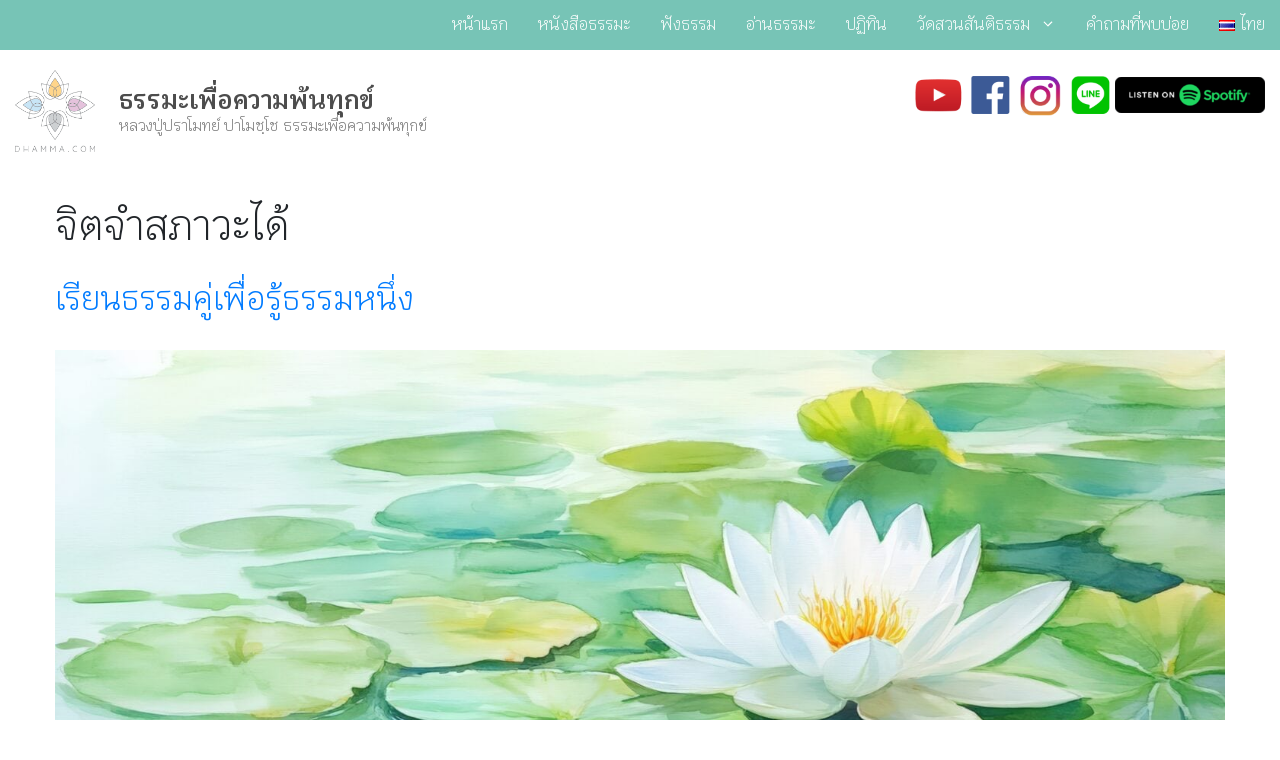

--- FILE ---
content_type: text/html; charset=UTF-8
request_url: https://www.dhamma.com/tag/%E0%B8%88%E0%B8%B4%E0%B8%95%E0%B8%88%E0%B8%B3%E0%B8%AA%E0%B8%A0%E0%B8%B2%E0%B8%A7%E0%B8%B0%E0%B9%84%E0%B8%94%E0%B9%89/
body_size: 15636
content:
<!DOCTYPE html><html lang="th" prefix="og: https://ogp.me/ns#"><head><meta charset="UTF-8"> <script>var wpdm_site_url = 'https://www.dhamma.com/';
            var wpdm_home_url = 'https://www.dhamma.com/';
            var ajax_url = 'https://www.dhamma.com/wp-admin/admin-ajax.php';
            var ajaxurl = 'https://www.dhamma.com/wp-admin/admin-ajax.php';
            var wpdm_ajax_url = 'https://www.dhamma.com/wp-admin/admin-ajax.php';
            var wpdm_ajax_popup = '0';</script> <style>img:is([sizes="auto" i], [sizes^="auto," i]) { contain-intrinsic-size: 3000px 1500px }</style><meta name="viewport" content="width=device-width, initial-scale=1"><title>จิตจำสภาวะได้ Archives &raquo; ธรรมะเพื่อความพ้นทุกข์</title><meta name="robots" content="follow, index, max-snippet:-1, max-video-preview:-1, max-image-preview:large"/><link rel="stylesheet" media="print" onload="this.onload=null;this.media='all';" id="ao_optimized_gfonts" href="https://fonts.googleapis.com/css?family=Lora:regular,italic,700%7CMontserrat:100,100italic,200,200italic,300,300italic,regular,italic,500,500italic,600,600italic,700,700italic,800,800italic,900,900italic%7CKrub:300,600,italic300,italic600%7CLato&amp;display=swap"><link rel="canonical" href="https://www.dhamma.com/tag/%e0%b8%88%e0%b8%b4%e0%b8%95%e0%b8%88%e0%b8%b3%e0%b8%aa%e0%b8%a0%e0%b8%b2%e0%b8%a7%e0%b8%b0%e0%b9%84%e0%b8%94%e0%b9%89/" /><meta property="og:locale" content="th_TH" /><meta property="og:type" content="article" /><meta property="og:title" content="จิตจำสภาวะได้ Archives &raquo; ธรรมะเพื่อความพ้นทุกข์" /><meta property="og:url" content="https://www.dhamma.com/tag/%e0%b8%88%e0%b8%b4%e0%b8%95%e0%b8%88%e0%b8%b3%e0%b8%aa%e0%b8%a0%e0%b8%b2%e0%b8%a7%e0%b8%b0%e0%b9%84%e0%b8%94%e0%b9%89/" /><meta property="og:site_name" content="ธรรมะเพื่อความพ้นทุกข์" /><meta property="article:publisher" content="https://www.facebook.com/dhammateachings" /><meta property="og:image" content="https://content.dhamma.com/wp-content/uploads/fallback-2025.jpg" /><meta property="og:image:secure_url" content="https://content.dhamma.com/wp-content/uploads/fallback-2025.jpg" /><meta property="og:image:width" content="1200" /><meta property="og:image:height" content="630" /><meta property="og:image:type" content="image/jpeg" /><meta name="twitter:card" content="summary_large_image" /><meta name="twitter:title" content="จิตจำสภาวะได้ Archives &raquo; ธรรมะเพื่อความพ้นทุกข์" /><meta name="twitter:image" content="https://content.dhamma.com/wp-content/uploads/fallback-2025.jpg" /><meta name="twitter:label1" content="เรื่อง" /><meta name="twitter:data1" content="2" /> <script type="application/ld+json" class="rank-math-schema">{"@context":"https://schema.org","@graph":[{"@type":"Organization","@id":"https://www.dhamma.com/#organization","name":"\u0e21\u0e39\u0e25\u0e19\u0e34\u0e18\u0e34\u0e2a\u0e37\u0e48\u0e2d\u0e18\u0e23\u0e23\u0e21\u0e2b\u0e25\u0e27\u0e07\u0e1b\u0e39\u0e48\u0e1b\u0e23\u0e32\u0e42\u0e21\u0e17\u0e22\u0e4c \u0e1b\u0e32\u0e42\u0e21\u0e0a\u0e3a\u0e42\u0e0a","url":"https://www.dhamma.com","sameAs":["https://www.facebook.com/dhammateachings","https://www.instagram.com/dhammadotcom/","https://www.youtube.com/dhammadotcom"]},{"@type":"WebSite","@id":"https://www.dhamma.com/#website","url":"https://www.dhamma.com","name":"\u0e18\u0e23\u0e23\u0e21\u0e30\u0e40\u0e1e\u0e37\u0e48\u0e2d\u0e04\u0e27\u0e32\u0e21\u0e1e\u0e49\u0e19\u0e17\u0e38\u0e01\u0e02\u0e4c","alternateName":"\u0e2b\u0e25\u0e27\u0e07\u0e1b\u0e39\u0e48\u0e1b\u0e23\u0e32\u0e42\u0e21\u0e17\u0e22\u0e4c \u0e1b\u0e32\u0e42\u0e21\u0e0a\u0e3a\u0e42\u0e0a","publisher":{"@id":"https://www.dhamma.com/#organization"},"inLanguage":"th"},{"@type":"CollectionPage","@id":"https://www.dhamma.com/tag/%e0%b8%88%e0%b8%b4%e0%b8%95%e0%b8%88%e0%b8%b3%e0%b8%aa%e0%b8%a0%e0%b8%b2%e0%b8%a7%e0%b8%b0%e0%b9%84%e0%b8%94%e0%b9%89/#webpage","url":"https://www.dhamma.com/tag/%e0%b8%88%e0%b8%b4%e0%b8%95%e0%b8%88%e0%b8%b3%e0%b8%aa%e0%b8%a0%e0%b8%b2%e0%b8%a7%e0%b8%b0%e0%b9%84%e0%b8%94%e0%b9%89/","name":"\u0e08\u0e34\u0e15\u0e08\u0e33\u0e2a\u0e20\u0e32\u0e27\u0e30\u0e44\u0e14\u0e49 Archives &raquo; \u0e18\u0e23\u0e23\u0e21\u0e30\u0e40\u0e1e\u0e37\u0e48\u0e2d\u0e04\u0e27\u0e32\u0e21\u0e1e\u0e49\u0e19\u0e17\u0e38\u0e01\u0e02\u0e4c","isPartOf":{"@id":"https://www.dhamma.com/#website"},"inLanguage":"th"}]}</script> <link rel='dns-prefetch' href='//www.googletagmanager.com' /><link rel='dns-prefetch' href='//use.fontawesome.com' /><link href='https://fonts.gstatic.com' crossorigin rel='preconnect' /><link href='https://fonts.googleapis.com' crossorigin rel='preconnect' /><link href='https://sp-ao.shortpixel.ai' rel='preconnect' /><link rel="alternate" type="application/rss+xml" title="ธรรมะเพื่อความพ้นทุกข์ &raquo; ฟีด" href="https://www.dhamma.com/feed/" /><link rel="alternate" type="application/rss+xml" title="ธรรมะเพื่อความพ้นทุกข์ &raquo; ฟีดความเห็น" href="https://www.dhamma.com/comments/feed/" /><link rel="alternate" type="application/rss+xml" title="ธรรมะเพื่อความพ้นทุกข์ &raquo; จิตจำสภาวะได้ ฟีดป้ายกำกับ" href="https://www.dhamma.com/tag/%e0%b8%88%e0%b8%b4%e0%b8%95%e0%b8%88%e0%b8%b3%e0%b8%aa%e0%b8%a0%e0%b8%b2%e0%b8%a7%e0%b8%b0%e0%b9%84%e0%b8%94%e0%b9%89/feed/" /><link rel='stylesheet' id='pt-cv-public-style-css' href='https://www.dhamma.com/wp-content/cache/autoptimize/autoptimize_single_2c4b48aec258405bb81139cf4cffb071.php?ver=4.2.1' media='all' /><link rel='stylesheet' id='pt-cv-public-pro-style-css' href='https://www.dhamma.com/wp-content/plugins/pt-content-views-pro/public/assets/css/cvpro.min.css?ver=7.2.2' media='all' /><link rel='stylesheet' id='wp-block-library-css' href='https://www.dhamma.com/wp-includes/css/dist/block-library/style.min.css?ver=6.8.2' media='all' /><style id='classic-theme-styles-inline-css'>/*! This file is auto-generated */
.wp-block-button__link{color:#fff;background-color:#32373c;border-radius:9999px;box-shadow:none;text-decoration:none;padding:calc(.667em + 2px) calc(1.333em + 2px);font-size:1.125em}.wp-block-file__button{background:#32373c;color:#fff;text-decoration:none}</style><link rel='stylesheet' id='wp-components-css' href='https://www.dhamma.com/wp-includes/css/dist/components/style.min.css?ver=6.8.2' media='all' /><link rel='stylesheet' id='wp-preferences-css' href='https://www.dhamma.com/wp-includes/css/dist/preferences/style.min.css?ver=6.8.2' media='all' /><link rel='stylesheet' id='wp-block-editor-css' href='https://www.dhamma.com/wp-includes/css/dist/block-editor/style.min.css?ver=6.8.2' media='all' /><link rel='stylesheet' id='wp-reusable-blocks-css' href='https://www.dhamma.com/wp-includes/css/dist/reusable-blocks/style.min.css?ver=6.8.2' media='all' /><link rel='stylesheet' id='wp-patterns-css' href='https://www.dhamma.com/wp-includes/css/dist/patterns/style.min.css?ver=6.8.2' media='all' /><link rel='stylesheet' id='wp-editor-css' href='https://www.dhamma.com/wp-includes/css/dist/editor/style.min.css?ver=6.8.2' media='all' /><link rel='stylesheet' id='formbuilder-123-block-style-css-css' href='https://www.dhamma.com/wp-content/plugins/123contactform-for-wordpress/admin/gutenberg/blocks.style.build.css?ver=6.8.2' media='all' /><style id='global-styles-inline-css'>:root{--wp--preset--aspect-ratio--square: 1;--wp--preset--aspect-ratio--4-3: 4/3;--wp--preset--aspect-ratio--3-4: 3/4;--wp--preset--aspect-ratio--3-2: 3/2;--wp--preset--aspect-ratio--2-3: 2/3;--wp--preset--aspect-ratio--16-9: 16/9;--wp--preset--aspect-ratio--9-16: 9/16;--wp--preset--color--black: #000000;--wp--preset--color--cyan-bluish-gray: #abb8c3;--wp--preset--color--white: #ffffff;--wp--preset--color--pale-pink: #f78da7;--wp--preset--color--vivid-red: #cf2e2e;--wp--preset--color--luminous-vivid-orange: #ff6900;--wp--preset--color--luminous-vivid-amber: #fcb900;--wp--preset--color--light-green-cyan: #7bdcb5;--wp--preset--color--vivid-green-cyan: #00d084;--wp--preset--color--pale-cyan-blue: #8ed1fc;--wp--preset--color--vivid-cyan-blue: #0693e3;--wp--preset--color--vivid-purple: #9b51e0;--wp--preset--color--contrast: var(--contrast);--wp--preset--color--contrast-2: var(--contrast-2);--wp--preset--color--contrast-3: var(--contrast-3);--wp--preset--color--base: var(--base);--wp--preset--color--base-2: var(--base-2);--wp--preset--color--base-3: var(--base-3);--wp--preset--color--accent: var(--accent);--wp--preset--gradient--vivid-cyan-blue-to-vivid-purple: linear-gradient(135deg,rgba(6,147,227,1) 0%,rgb(155,81,224) 100%);--wp--preset--gradient--light-green-cyan-to-vivid-green-cyan: linear-gradient(135deg,rgb(122,220,180) 0%,rgb(0,208,130) 100%);--wp--preset--gradient--luminous-vivid-amber-to-luminous-vivid-orange: linear-gradient(135deg,rgba(252,185,0,1) 0%,rgba(255,105,0,1) 100%);--wp--preset--gradient--luminous-vivid-orange-to-vivid-red: linear-gradient(135deg,rgba(255,105,0,1) 0%,rgb(207,46,46) 100%);--wp--preset--gradient--very-light-gray-to-cyan-bluish-gray: linear-gradient(135deg,rgb(238,238,238) 0%,rgb(169,184,195) 100%);--wp--preset--gradient--cool-to-warm-spectrum: linear-gradient(135deg,rgb(74,234,220) 0%,rgb(151,120,209) 20%,rgb(207,42,186) 40%,rgb(238,44,130) 60%,rgb(251,105,98) 80%,rgb(254,248,76) 100%);--wp--preset--gradient--blush-light-purple: linear-gradient(135deg,rgb(255,206,236) 0%,rgb(152,150,240) 100%);--wp--preset--gradient--blush-bordeaux: linear-gradient(135deg,rgb(254,205,165) 0%,rgb(254,45,45) 50%,rgb(107,0,62) 100%);--wp--preset--gradient--luminous-dusk: linear-gradient(135deg,rgb(255,203,112) 0%,rgb(199,81,192) 50%,rgb(65,88,208) 100%);--wp--preset--gradient--pale-ocean: linear-gradient(135deg,rgb(255,245,203) 0%,rgb(182,227,212) 50%,rgb(51,167,181) 100%);--wp--preset--gradient--electric-grass: linear-gradient(135deg,rgb(202,248,128) 0%,rgb(113,206,126) 100%);--wp--preset--gradient--midnight: linear-gradient(135deg,rgb(2,3,129) 0%,rgb(40,116,252) 100%);--wp--preset--font-size--small: 13px;--wp--preset--font-size--medium: 20px;--wp--preset--font-size--large: 36px;--wp--preset--font-size--x-large: 42px;--wp--preset--spacing--20: 0.44rem;--wp--preset--spacing--30: 0.67rem;--wp--preset--spacing--40: 1rem;--wp--preset--spacing--50: 1.5rem;--wp--preset--spacing--60: 2.25rem;--wp--preset--spacing--70: 3.38rem;--wp--preset--spacing--80: 5.06rem;--wp--preset--shadow--natural: 6px 6px 9px rgba(0, 0, 0, 0.2);--wp--preset--shadow--deep: 12px 12px 50px rgba(0, 0, 0, 0.4);--wp--preset--shadow--sharp: 6px 6px 0px rgba(0, 0, 0, 0.2);--wp--preset--shadow--outlined: 6px 6px 0px -3px rgba(255, 255, 255, 1), 6px 6px rgba(0, 0, 0, 1);--wp--preset--shadow--crisp: 6px 6px 0px rgba(0, 0, 0, 1);}:where(.is-layout-flex){gap: 0.5em;}:where(.is-layout-grid){gap: 0.5em;}body .is-layout-flex{display: flex;}.is-layout-flex{flex-wrap: wrap;align-items: center;}.is-layout-flex > :is(*, div){margin: 0;}body .is-layout-grid{display: grid;}.is-layout-grid > :is(*, div){margin: 0;}:where(.wp-block-columns.is-layout-flex){gap: 2em;}:where(.wp-block-columns.is-layout-grid){gap: 2em;}:where(.wp-block-post-template.is-layout-flex){gap: 1.25em;}:where(.wp-block-post-template.is-layout-grid){gap: 1.25em;}.has-black-color{color: var(--wp--preset--color--black) !important;}.has-cyan-bluish-gray-color{color: var(--wp--preset--color--cyan-bluish-gray) !important;}.has-white-color{color: var(--wp--preset--color--white) !important;}.has-pale-pink-color{color: var(--wp--preset--color--pale-pink) !important;}.has-vivid-red-color{color: var(--wp--preset--color--vivid-red) !important;}.has-luminous-vivid-orange-color{color: var(--wp--preset--color--luminous-vivid-orange) !important;}.has-luminous-vivid-amber-color{color: var(--wp--preset--color--luminous-vivid-amber) !important;}.has-light-green-cyan-color{color: var(--wp--preset--color--light-green-cyan) !important;}.has-vivid-green-cyan-color{color: var(--wp--preset--color--vivid-green-cyan) !important;}.has-pale-cyan-blue-color{color: var(--wp--preset--color--pale-cyan-blue) !important;}.has-vivid-cyan-blue-color{color: var(--wp--preset--color--vivid-cyan-blue) !important;}.has-vivid-purple-color{color: var(--wp--preset--color--vivid-purple) !important;}.has-black-background-color{background-color: var(--wp--preset--color--black) !important;}.has-cyan-bluish-gray-background-color{background-color: var(--wp--preset--color--cyan-bluish-gray) !important;}.has-white-background-color{background-color: var(--wp--preset--color--white) !important;}.has-pale-pink-background-color{background-color: var(--wp--preset--color--pale-pink) !important;}.has-vivid-red-background-color{background-color: var(--wp--preset--color--vivid-red) !important;}.has-luminous-vivid-orange-background-color{background-color: var(--wp--preset--color--luminous-vivid-orange) !important;}.has-luminous-vivid-amber-background-color{background-color: var(--wp--preset--color--luminous-vivid-amber) !important;}.has-light-green-cyan-background-color{background-color: var(--wp--preset--color--light-green-cyan) !important;}.has-vivid-green-cyan-background-color{background-color: var(--wp--preset--color--vivid-green-cyan) !important;}.has-pale-cyan-blue-background-color{background-color: var(--wp--preset--color--pale-cyan-blue) !important;}.has-vivid-cyan-blue-background-color{background-color: var(--wp--preset--color--vivid-cyan-blue) !important;}.has-vivid-purple-background-color{background-color: var(--wp--preset--color--vivid-purple) !important;}.has-black-border-color{border-color: var(--wp--preset--color--black) !important;}.has-cyan-bluish-gray-border-color{border-color: var(--wp--preset--color--cyan-bluish-gray) !important;}.has-white-border-color{border-color: var(--wp--preset--color--white) !important;}.has-pale-pink-border-color{border-color: var(--wp--preset--color--pale-pink) !important;}.has-vivid-red-border-color{border-color: var(--wp--preset--color--vivid-red) !important;}.has-luminous-vivid-orange-border-color{border-color: var(--wp--preset--color--luminous-vivid-orange) !important;}.has-luminous-vivid-amber-border-color{border-color: var(--wp--preset--color--luminous-vivid-amber) !important;}.has-light-green-cyan-border-color{border-color: var(--wp--preset--color--light-green-cyan) !important;}.has-vivid-green-cyan-border-color{border-color: var(--wp--preset--color--vivid-green-cyan) !important;}.has-pale-cyan-blue-border-color{border-color: var(--wp--preset--color--pale-cyan-blue) !important;}.has-vivid-cyan-blue-border-color{border-color: var(--wp--preset--color--vivid-cyan-blue) !important;}.has-vivid-purple-border-color{border-color: var(--wp--preset--color--vivid-purple) !important;}.has-vivid-cyan-blue-to-vivid-purple-gradient-background{background: var(--wp--preset--gradient--vivid-cyan-blue-to-vivid-purple) !important;}.has-light-green-cyan-to-vivid-green-cyan-gradient-background{background: var(--wp--preset--gradient--light-green-cyan-to-vivid-green-cyan) !important;}.has-luminous-vivid-amber-to-luminous-vivid-orange-gradient-background{background: var(--wp--preset--gradient--luminous-vivid-amber-to-luminous-vivid-orange) !important;}.has-luminous-vivid-orange-to-vivid-red-gradient-background{background: var(--wp--preset--gradient--luminous-vivid-orange-to-vivid-red) !important;}.has-very-light-gray-to-cyan-bluish-gray-gradient-background{background: var(--wp--preset--gradient--very-light-gray-to-cyan-bluish-gray) !important;}.has-cool-to-warm-spectrum-gradient-background{background: var(--wp--preset--gradient--cool-to-warm-spectrum) !important;}.has-blush-light-purple-gradient-background{background: var(--wp--preset--gradient--blush-light-purple) !important;}.has-blush-bordeaux-gradient-background{background: var(--wp--preset--gradient--blush-bordeaux) !important;}.has-luminous-dusk-gradient-background{background: var(--wp--preset--gradient--luminous-dusk) !important;}.has-pale-ocean-gradient-background{background: var(--wp--preset--gradient--pale-ocean) !important;}.has-electric-grass-gradient-background{background: var(--wp--preset--gradient--electric-grass) !important;}.has-midnight-gradient-background{background: var(--wp--preset--gradient--midnight) !important;}.has-small-font-size{font-size: var(--wp--preset--font-size--small) !important;}.has-medium-font-size{font-size: var(--wp--preset--font-size--medium) !important;}.has-large-font-size{font-size: var(--wp--preset--font-size--large) !important;}.has-x-large-font-size{font-size: var(--wp--preset--font-size--x-large) !important;}
:where(.wp-block-post-template.is-layout-flex){gap: 1.25em;}:where(.wp-block-post-template.is-layout-grid){gap: 1.25em;}
:where(.wp-block-columns.is-layout-flex){gap: 2em;}:where(.wp-block-columns.is-layout-grid){gap: 2em;}
:root :where(.wp-block-pullquote){font-size: 1.5em;line-height: 1.6;}</style><link rel='stylesheet' id='wpdm-font-awesome-css' href='https://use.fontawesome.com/releases/v5.12.1/css/all.css?ver=6.8.2' media='all' /><link rel='stylesheet' id='wpsm_faq-font-awesome-front-css' href='https://www.dhamma.com/wp-content/plugins/faq-responsive/assets/css/font-awesome/css/font-awesome.min.css?ver=6.8.2' media='all' /><link rel='stylesheet' id='wpsm_faq_bootstrap-front-css' href='https://www.dhamma.com/wp-content/cache/autoptimize/autoptimize_single_5942935085645a72288b969b315cefc4.php?ver=6.8.2' media='all' /><link rel='stylesheet' id='sow-image-grid-default-1076b67f81f1-css' href='https://www.dhamma.com/wp-content/uploads/siteorigin-widgets/sow-image-grid-default-1076b67f81f1.css?ver=6.8.2' media='all' /><link rel='stylesheet' id='generate-style-grid-css' href='https://www.dhamma.com/wp-content/themes/generatepress/assets/css/unsemantic-grid.min.css?ver=3.6.1' media='all' /><link rel='stylesheet' id='generate-style-css' href='https://www.dhamma.com/wp-content/themes/generatepress/assets/css/style.min.css?ver=3.6.1' media='all' /><style id='generate-style-inline-css'>#nav-below {display:none;}@media (max-width:768px){}
body{background-color:#efefef;color:#3a3a3a;}a{color:#1e73be;}a:hover, a:focus, a:active{color:#000000;}body .grid-container{max-width:1280px;}.wp-block-group__inner-container{max-width:1280px;margin-left:auto;margin-right:auto;}.site-header .header-image{width:80px;}.generate-back-to-top{font-size:20px;border-radius:3px;position:fixed;bottom:30px;right:30px;line-height:40px;width:40px;text-align:center;z-index:10;transition:opacity 300ms ease-in-out;opacity:0.1;transform:translateY(1000px);}.generate-back-to-top__show{opacity:1;transform:translateY(0);}:root{--contrast:#222222;--contrast-2:#575760;--contrast-3:#b2b2be;--base:#f0f0f0;--base-2:#f7f8f9;--base-3:#ffffff;--accent:#1e73be;}:root .has-contrast-color{color:var(--contrast);}:root .has-contrast-background-color{background-color:var(--contrast);}:root .has-contrast-2-color{color:var(--contrast-2);}:root .has-contrast-2-background-color{background-color:var(--contrast-2);}:root .has-contrast-3-color{color:var(--contrast-3);}:root .has-contrast-3-background-color{background-color:var(--contrast-3);}:root .has-base-color{color:var(--base);}:root .has-base-background-color{background-color:var(--base);}:root .has-base-2-color{color:var(--base-2);}:root .has-base-2-background-color{background-color:var(--base-2);}:root .has-base-3-color{color:var(--base-3);}:root .has-base-3-background-color{background-color:var(--base-3);}:root .has-accent-color{color:var(--accent);}:root .has-accent-background-color{background-color:var(--accent);}body, button, input, select, textarea{font-family:"Lora", serif;}body{line-height:1.7;}.entry-content > [class*="wp-block-"]:not(:last-child):not(.wp-block-heading){margin-bottom:1.5em;}.main-title{font-family:"Montserrat", sans-serif;font-weight:600;text-transform:capitalize;}.main-navigation a, .menu-toggle{font-size:16px;}.main-navigation .main-nav ul ul li a{font-size:15px;}.sidebar .widget, .footer-widgets .widget{font-size:17px;}h1{font-family:"Montserrat", sans-serif;font-weight:600;}h2{font-family:"Montserrat", sans-serif;font-weight:400;}h3{font-family:"Montserrat", sans-serif;}h4{line-height:1.2em;}h5{line-height:1.2em;}h6{line-height:1.2em;}.site-info{font-size:16px;}@media (max-width:768px){.main-title{font-size:24px;}h1{font-size:38px;}h2{font-size:27px;}}.top-bar{background-color:#636363;color:#ffffff;}.top-bar a{color:#ffffff;}.top-bar a:hover{color:#303030;}.site-header{background-color:#ffffff;color:#3a3a3a;}.site-header a{color:#3a3a3a;}.main-title a,.main-title a:hover{color:#4c4c4c;}.site-description{color:#757575;}.main-navigation,.main-navigation ul ul{background-color:rgba(112,193,179,0.95);}.main-navigation .main-nav ul li a, .main-navigation .menu-toggle, .main-navigation .menu-bar-items{color:#ffffff;}.main-navigation .main-nav ul li:not([class*="current-menu-"]):hover > a, .main-navigation .main-nav ul li:not([class*="current-menu-"]):focus > a, .main-navigation .main-nav ul li.sfHover:not([class*="current-menu-"]) > a, .main-navigation .menu-bar-item:hover > a, .main-navigation .menu-bar-item.sfHover > a{color:#50514f;background-color:#ffe066;}button.menu-toggle:hover,button.menu-toggle:focus,.main-navigation .mobile-bar-items a,.main-navigation .mobile-bar-items a:hover,.main-navigation .mobile-bar-items a:focus{color:#ffffff;}.main-navigation .main-nav ul li[class*="current-menu-"] > a{color:#ffffff;background-color:#00a896;}.navigation-search input[type="search"],.navigation-search input[type="search"]:active, .navigation-search input[type="search"]:focus, .main-navigation .main-nav ul li.search-item.active > a, .main-navigation .menu-bar-items .search-item.active > a{color:#50514f;background-color:#ffe066;}.main-navigation ul ul{background-color:rgba(0,168,150,0.86);}.main-navigation .main-nav ul ul li a{color:#ffffff;}.main-navigation .main-nav ul ul li:not([class*="current-menu-"]):hover > a,.main-navigation .main-nav ul ul li:not([class*="current-menu-"]):focus > a, .main-navigation .main-nav ul ul li.sfHover:not([class*="current-menu-"]) > a{color:#50514f;background-color:#ffe066;}.main-navigation .main-nav ul ul li[class*="current-menu-"] > a{color:#ffffff;background-color:#00a896;}.separate-containers .inside-article, .separate-containers .comments-area, .separate-containers .page-header, .one-container .container, .separate-containers .paging-navigation, .inside-page-header{background-color:#ffffff;}.entry-meta{color:#595959;}.entry-meta a{color:#595959;}.entry-meta a:hover{color:#1e73be;}.sidebar .widget{background-color:#ffffff;}.sidebar .widget .widget-title{color:#000000;}.footer-widgets{background-color:#ffffff;}.footer-widgets .widget-title{color:#000000;}.site-info{color:#ffffff;background-color:#222222;}.site-info a{color:#ffffff;}.site-info a:hover{color:#606060;}.footer-bar .widget_nav_menu .current-menu-item a{color:#606060;}input[type="text"],input[type="email"],input[type="url"],input[type="password"],input[type="search"],input[type="tel"],input[type="number"],textarea,select{color:#666666;background-color:#fafafa;border-color:#cccccc;}input[type="text"]:focus,input[type="email"]:focus,input[type="url"]:focus,input[type="password"]:focus,input[type="search"]:focus,input[type="tel"]:focus,input[type="number"]:focus,textarea:focus,select:focus{color:#666666;background-color:#ffffff;border-color:#bfbfbf;}button,html input[type="button"],input[type="reset"],input[type="submit"],a.button,a.wp-block-button__link:not(.has-background){color:#ffffff;background-color:#666666;}button:hover,html input[type="button"]:hover,input[type="reset"]:hover,input[type="submit"]:hover,a.button:hover,button:focus,html input[type="button"]:focus,input[type="reset"]:focus,input[type="submit"]:focus,a.button:focus,a.wp-block-button__link:not(.has-background):active,a.wp-block-button__link:not(.has-background):focus,a.wp-block-button__link:not(.has-background):hover{color:#ffffff;background-color:#3f3f3f;}a.generate-back-to-top{background-color:rgba( 0,0,0,0.4 );color:#ffffff;}a.generate-back-to-top:hover,a.generate-back-to-top:focus{background-color:rgba( 0,0,0,0.6 );color:#ffffff;}:root{--gp-search-modal-bg-color:var(--base-3);--gp-search-modal-text-color:var(--contrast);--gp-search-modal-overlay-bg-color:rgba(0,0,0,0.2);}@media (max-width: 768px){.main-navigation .menu-bar-item:hover > a, .main-navigation .menu-bar-item.sfHover > a{background:none;color:#ffffff;}}.inside-top-bar{padding:10px;}.inside-header{padding:20px 15px 10px 15px;}.site-main .wp-block-group__inner-container{padding:40px;}.entry-content .alignwide, body:not(.no-sidebar) .entry-content .alignfull{margin-left:-40px;width:calc(100% + 80px);max-width:calc(100% + 80px);}.container.grid-container{max-width:1360px;}.main-navigation .main-nav ul li a,.menu-toggle,.main-navigation .mobile-bar-items a{padding-left:15px;padding-right:15px;line-height:50px;}.main-navigation .main-nav ul ul li a{padding:10px 15px 10px 15px;}.navigation-search input[type="search"]{height:50px;}.rtl .menu-item-has-children .dropdown-menu-toggle{padding-left:15px;}.menu-item-has-children .dropdown-menu-toggle{padding-right:15px;}.rtl .main-navigation .main-nav ul li.menu-item-has-children > a{padding-right:15px;}.footer-widgets{padding:20px;}.site-info{padding:20px;}@media (max-width:768px){.separate-containers .inside-article, .separate-containers .comments-area, .separate-containers .page-header, .separate-containers .paging-navigation, .one-container .site-content, .inside-page-header{padding:30px;}.site-main .wp-block-group__inner-container{padding:30px;}.site-info{padding-right:10px;padding-left:10px;}.entry-content .alignwide, body:not(.no-sidebar) .entry-content .alignfull{margin-left:-30px;width:calc(100% + 60px);max-width:calc(100% + 60px);}}.one-container .sidebar .widget{padding:0px;}@media (max-width: 768px){.main-navigation .menu-toggle,.main-navigation .mobile-bar-items,.sidebar-nav-mobile:not(#sticky-placeholder){display:block;}.main-navigation ul,.gen-sidebar-nav{display:none;}[class*="nav-float-"] .site-header .inside-header > *{float:none;clear:both;}}
.dynamic-author-image-rounded{border-radius:100%;}.dynamic-featured-image, .dynamic-author-image{vertical-align:middle;}.one-container.blog .dynamic-content-template:not(:last-child), .one-container.archive .dynamic-content-template:not(:last-child){padding-bottom:0px;}.dynamic-entry-excerpt > p:last-child{margin-bottom:0px;}
.main-navigation .main-nav ul li a,.menu-toggle,.main-navigation .mobile-bar-items a{transition: line-height 300ms ease}.main-navigation.toggled .main-nav > ul{background-color: rgba(112,193,179,0.95)}
h1.entry-title{line-height:1.2em;}h2.entry-title{line-height:1.2em;}.navigation-branding .main-title{font-weight:600;text-transform:capitalize;font-size:25px;font-family:"Montserrat", sans-serif;}@media (max-width:768px){h1.entry-title{font-size:38px;}h2.entry-title{font-size:27px;}}@media (max-width: 768px){.navigation-branding .main-title{font-size:24px;}}
.page-hero{box-sizing:border-box;}.inside-page-hero > *:last-child{margin-bottom:0px;}.page-hero time.updated{display:none;}
@media (max-width: 1024px),(min-width:1025px){.main-navigation.sticky-navigation-transition .main-nav > ul > li > a,.sticky-navigation-transition .menu-toggle,.main-navigation.sticky-navigation-transition .mobile-bar-items a, .sticky-navigation-transition .navigation-branding .main-title{line-height:60px;}.main-navigation.sticky-navigation-transition .site-logo img, .main-navigation.sticky-navigation-transition .navigation-search input[type="search"], .main-navigation.sticky-navigation-transition .navigation-branding img{height:60px;}}</style><link rel='stylesheet' id='generate-mobile-style-css' href='https://www.dhamma.com/wp-content/themes/generatepress/assets/css/mobile.min.css?ver=3.6.1' media='all' /><link rel='stylesheet' id='generatepress-add-bootstrap-4-css' href='https://www.dhamma.com/wp-content/plugins/dhamma-shortcode/vendor/bootstrap-4/css/bootstrap.min.css?ver=6.8.2' media='all' /><link rel='stylesheet' id='generate-blog-css' href='https://www.dhamma.com/wp-content/plugins/gp-premium/blog/functions/css/style.min.css?ver=2.5.5' media='all' /><link rel='stylesheet' id='generate-sticky-css' href='https://www.dhamma.com/wp-content/plugins/gp-premium/menu-plus/functions/css/sticky.min.css?ver=2.5.5' media='all' /><link rel='stylesheet' id='generate-navigation-branding-css' href='https://www.dhamma.com/wp-content/plugins/gp-premium/menu-plus/functions/css/navigation-branding.min.css?ver=2.5.5' media='all' /><style id='generate-navigation-branding-inline-css'>.main-navigation .sticky-navigation-logo, .main-navigation.navigation-stick .site-logo:not(.mobile-header-logo){display:none;}.main-navigation.navigation-stick .sticky-navigation-logo{display:block;}.navigation-branding img, .site-logo.mobile-header-logo img{height:50px;width:auto;}.navigation-branding .main-title{line-height:50px;}@media (max-width: 1290px){#site-navigation .navigation-branding, #sticky-navigation .navigation-branding{margin-left:10px;}}@media (max-width: 768px){.main-navigation:not(.slideout-navigation) .main-nav{-ms-flex:0 0 100%;flex:0 0 100%;}.main-navigation:not(.slideout-navigation) .inside-navigation{-ms-flex-wrap:wrap;flex-wrap:wrap;display:-webkit-box;display:-ms-flexbox;display:flex;}.nav-aligned-center .navigation-branding, .nav-aligned-left .navigation-branding{margin-right:auto;}.nav-aligned-center  .main-navigation.has-branding:not(.slideout-navigation) .inside-navigation .main-nav,.nav-aligned-center  .main-navigation.has-sticky-branding.navigation-stick .inside-navigation .main-nav,.nav-aligned-left  .main-navigation.has-branding:not(.slideout-navigation) .inside-navigation .main-nav,.nav-aligned-left  .main-navigation.has-sticky-branding.navigation-stick .inside-navigation .main-nav{margin-right:0px;}}</style><link rel='stylesheet' id='__EPYT__style-css' href='https://www.dhamma.com/wp-content/plugins/youtube-embed-plus/styles/ytprefs.min.css?ver=14.2.4' media='all' /><style id='__EPYT__style-inline-css'>.epyt-gallery-thumb {
                        width: 33.333%;
                }</style> <script src="https://www.dhamma.com/wp-includes/js/jquery/jquery.min.js?ver=3.7.1" id="jquery-core-js"></script> <script src="https://www.dhamma.com/wp-includes/js/tinymce/tinymce.min.js?ver=49110-20250317" id="wp-tinymce-root-js"></script> <script src="https://www.dhamma.com/wp-includes/js/tinymce/plugins/compat3x/plugin.min.js?ver=49110-20250317" id="wp-tinymce-js"></script> <script src="https://www.dhamma.com/wp-includes/js/jquery/jquery-migrate.min.js?ver=3.4.1" id="jquery-migrate-js"></script> <script id="frontjs-js-extra">var wpdm_url = {"home":"https:\/\/www.dhamma.com\/","site":"https:\/\/www.dhamma.com\/","ajax":"https:\/\/www.dhamma.com\/wp-admin\/admin-ajax.php"};
var wpdm_asset = {"spinner":"<i class=\"fas fa-sun fa-spin\"><\/i>"};</script> <script src="https://www.dhamma.com/wp-content/cache/autoptimize/autoptimize_single_d9bd653ac0d0415cc01caedb0e637108.php?ver=6.0.3" id="frontjs-js"></script> <script src="https://www.dhamma.com/wp-content/cache/autoptimize/autoptimize_single_6857ed16327f63b33982ea69d8f73350.php?ver=1.7.7" id="stop-user-enumeration-js" defer data-wp-strategy="defer"></script> 
 <script src="https://www.googletagmanager.com/gtag/js?id=G-W3F49JWZXD" id="google_gtagjs-js" async></script> <script id="google_gtagjs-js-after">window.dataLayer = window.dataLayer || [];function gtag(){dataLayer.push(arguments);}
gtag("set","linker",{"domains":["www.dhamma.com"]});
gtag("js", new Date());
gtag("set", "developer_id.dZTNiMT", true);
gtag("config", "G-W3F49JWZXD");</script> <script id="__ytprefs__-js-extra">var _EPYT_ = {"ajaxurl":"https:\/\/www.dhamma.com\/wp-admin\/admin-ajax.php","security":"9cb2b3a0f7","gallery_scrolloffset":"20","eppathtoscripts":"https:\/\/www.dhamma.com\/wp-content\/plugins\/youtube-embed-plus\/scripts\/","eppath":"https:\/\/www.dhamma.com\/wp-content\/plugins\/youtube-embed-plus\/","epresponsiveselector":"[\"iframe.__youtube_prefs__\",\"iframe[src*='youtube.com']\",\"iframe[src*='youtube-nocookie.com']\",\"iframe[data-ep-src*='youtube.com']\",\"iframe[data-ep-src*='youtube-nocookie.com']\",\"iframe[data-ep-gallerysrc*='youtube.com']\"]","epdovol":"1","version":"14.2.4","evselector":"iframe.__youtube_prefs__[src], iframe[src*=\"youtube.com\/embed\/\"], iframe[src*=\"youtube-nocookie.com\/embed\/\"]","ajax_compat":"","maxres_facade":"eager","ytapi_load":"light","pause_others":"","stopMobileBuffer":"1","facade_mode":"","not_live_on_channel":""};</script> <script src="https://www.dhamma.com/wp-content/plugins/youtube-embed-plus/scripts/ytprefs.min.js?ver=14.2.4" id="__ytprefs__-js"></script> <link rel="https://api.w.org/" href="https://www.dhamma.com/wp-json/" /><link rel="alternate" title="JSON" type="application/json" href="https://www.dhamma.com/wp-json/wp/v2/tags/6078" /><link rel="EditURI" type="application/rsd+xml" title="RSD" href="https://www.dhamma.com/xmlrpc.php?rsd" /><meta name="generator" content="WordPress 6.8.2" /><style type="text/css" id="csseditorphone">@media only screen  and (min-width: 320px)  and (max-width: 667px) {
blockquote { 
  padding:20px !important;
}

.header-widget { display: none; }}</style><meta name="generator" content="Site Kit by Google 1.170.0" /><link rel="preconnect" href="https://fonts.googleapis.com"><link rel="preconnect" href="https://fonts.gstatic.com" crossorigin><link rel="icon" href="https://content.dhamma.com/wp-content/uploads/20180327220525/cropped-square-2018logo-1024-32x32.png" sizes="32x32" /><link rel="icon" href="https://content.dhamma.com/wp-content/uploads/20180327220525/cropped-square-2018logo-1024-192x192.png" sizes="192x192" /><link rel="apple-touch-icon" href="https://content.dhamma.com/wp-content/uploads/20180327220525/cropped-square-2018logo-1024-180x180.png" /><meta name="msapplication-TileImage" content="https://content.dhamma.com/wp-content/uploads/20180327220525/cropped-square-2018logo-1024-270x270.png" /><meta name="generator" content="WordPress Download Manager 6.0.3" /><style>.w3eden .fetfont,
            .w3eden .btn,
            .w3eden .btn.wpdm-front h3.title,
            .w3eden .wpdm-social-lock-box .IN-widget a span:last-child,
            .w3eden #xfilelist .panel-heading,
            .w3eden .wpdm-frontend-tabs a,
            .w3eden .alert:before,
            .w3eden .panel .panel-heading,
            .w3eden .discount-msg,
            .w3eden .panel.dashboard-panel h3,
            .w3eden #wpdm-dashboard-sidebar .list-group-item,
            .w3eden #package-description .wp-switch-editor,
            .w3eden .w3eden.author-dashbboard .nav.nav-tabs li a,
            .w3eden .wpdm_cart thead th,
            .w3eden #csp .list-group-item,
            .w3eden .modal-title {
                font-family: Lato, -apple-system, BlinkMacSystemFont, "Segoe UI", Roboto, Helvetica, Arial, sans-serif, "Apple Color Emoji", "Segoe UI Emoji", "Segoe UI Symbol";
                text-transform: uppercase;
                font-weight: 700;
            }
            .w3eden #csp .list-group-item {
                text-transform: unset;
            }</style><style>/* WPDM Link Template Styles */</style> <script>function wpdm_rest_url(request) {
                return "https://www.dhamma.com/wp-json/wpdm/" + request;
            }</script> <style id='custom-css-pro'>:lang(th) {
    font-family: 'Krub', sans-serif;
}

:lang(en) {
    font-family:'Lora',serif;
}

:lang(zh) blockquote {
    font-style: normal;
}

.display-5 {
    font-size: 1.5em;
    padding: 30px;
    
}

h4 .h4 {
    font-size: 1.3rem !important;
}

/* remove author */
.byline {
  display: none !important;
}

/* font awesome disappear */
.fa {
  font-family: "FontAwesome" !important;
}

/* display */
.cets_embedRSS li {
  margin-bottom: 1rem;
  list-style: square-button;
}

.cets_embedRSS li a {
  font-weight: bold;
}

.pgntn-page-pagination-block { 
  margin-top: 20px;
  padding-top: 10px;
  padding-bottom: 10px;
  background-color: #70c1b2;
}</style></head><body class="archive tag tag-6078 wp-custom-logo wp-embed-responsive wp-theme-generatepress post-image-below-header post-image-aligned-center infinite-scroll sticky-menu-fade sticky-enabled both-sticky-menu no-sidebar nav-above-header one-container fluid-header active-footer-widgets-1 nav-aligned-right header-aligned-left dropdown-hover" itemtype="https://schema.org/Blog" itemscope> <a class="screen-reader-text skip-link" href="#content" title="Skip to content">Skip to content</a><nav class="has-sticky-branding main-navigation sub-menu-right" id="site-navigation" aria-label="Primary"  itemtype="https://schema.org/SiteNavigationElement" itemscope><div class="inside-navigation grid-container grid-parent"><div class="navigation-branding"><div class="sticky-navigation-logo"> <a href="https://www.dhamma.com/" title="ธรรมะเพื่อความพ้นทุกข์" rel="home"> <img decoding="async" src="https://sp-ao.shortpixel.ai/client/to_webp,q_glossy,ret_img,w_150,h_152/https://www.dhamma.com/wp-content/uploads/logo-tran-black-150.png" class="is-logo-image" alt="ธรรมะเพื่อความพ้นทุกข์" width="150" height="152" /> </a></div></div> <button class="menu-toggle" aria-controls="primary-menu" aria-expanded="false"> <span class="gp-icon icon-menu-bars"><svg viewBox="0 0 512 512" aria-hidden="true" xmlns="http://www.w3.org/2000/svg" width="1em" height="1em"><path d="M0 96c0-13.255 10.745-24 24-24h464c13.255 0 24 10.745 24 24s-10.745 24-24 24H24c-13.255 0-24-10.745-24-24zm0 160c0-13.255 10.745-24 24-24h464c13.255 0 24 10.745 24 24s-10.745 24-24 24H24c-13.255 0-24-10.745-24-24zm0 160c0-13.255 10.745-24 24-24h464c13.255 0 24 10.745 24 24s-10.745 24-24 24H24c-13.255 0-24-10.745-24-24z" /></svg><svg viewBox="0 0 512 512" aria-hidden="true" xmlns="http://www.w3.org/2000/svg" width="1em" height="1em"><path d="M71.029 71.029c9.373-9.372 24.569-9.372 33.942 0L256 222.059l151.029-151.03c9.373-9.372 24.569-9.372 33.942 0 9.372 9.373 9.372 24.569 0 33.942L289.941 256l151.03 151.029c9.372 9.373 9.372 24.569 0 33.942-9.373 9.372-24.569 9.372-33.942 0L256 289.941l-151.029 151.03c-9.373 9.372-24.569 9.372-33.942 0-9.372-9.373-9.372-24.569 0-33.942L222.059 256 71.029 104.971c-9.372-9.373-9.372-24.569 0-33.942z" /></svg></span><span class="mobile-menu">Menu</span> </button><div id="primary-menu" class="main-nav"><ul id="menu-thmenu" class=" menu sf-menu"><li id="menu-item-10714" class="menu-item menu-item-type-post_type menu-item-object-page menu-item-home menu-item-10714"><a href="https://www.dhamma.com/">หน้าแรก</a></li><li id="menu-item-781" class="menu-item menu-item-type-post_type menu-item-object-page menu-item-781"><a href="https://www.dhamma.com/desana/" title="Download หนังสือธรรมะ หลวงพ่อปราโมทย์ ปาโมชโช">หนังสือธรรมะ</a></li><li id="menu-item-1045" class="menu-item menu-item-type-post_type menu-item-object-page menu-item-1045"><a href="https://www.dhamma.com/thdownloads/" title="ไฟล์เสียงพระธรรมเทศนา">ฟังธรรม</a></li><li id="menu-item-13509" class="menu-item menu-item-type-taxonomy menu-item-object-category menu-item-13509"><a href="https://www.dhamma.com/category/dhamma/thbooks/dhammapost/">อ่านธรรมะ</a></li><li id="menu-item-466" class="menu-item menu-item-type-post_type menu-item-object-page menu-item-466"><a href="https://www.dhamma.com/calendar/">ปฏิทิน</a></li><li id="menu-item-10109" class="menu-item menu-item-type-post_type menu-item-object-page menu-item-has-children menu-item-10109"><a href="https://www.dhamma.com/watsuansantidham/">วัดสวนสันติธรรม<span role="presentation" class="dropdown-menu-toggle"><span class="gp-icon icon-arrow"><svg viewBox="0 0 330 512" aria-hidden="true" xmlns="http://www.w3.org/2000/svg" width="1em" height="1em"><path d="M305.913 197.085c0 2.266-1.133 4.815-2.833 6.514L171.087 335.593c-1.7 1.7-4.249 2.832-6.515 2.832s-4.815-1.133-6.515-2.832L26.064 203.599c-1.7-1.7-2.832-4.248-2.832-6.514s1.132-4.816 2.832-6.515l14.162-14.163c1.7-1.699 3.966-2.832 6.515-2.832 2.266 0 4.815 1.133 6.515 2.832l111.316 111.317 111.316-111.317c1.7-1.699 4.249-2.832 6.515-2.832s4.815 1.133 6.515 2.832l14.162 14.163c1.7 1.7 2.833 4.249 2.833 6.515z" /></svg></span></span></a><ul class="sub-menu"><li id="menu-item-10751" class="menu-item menu-item-type-post_type menu-item-object-page menu-item-10751"><a href="https://www.dhamma.com/biography-th/">ประวัติหลวงปู่ปราโมทย์ ปาโมชฺโช</a></li><li id="menu-item-10753" class="menu-item menu-item-type-post_type menu-item-object-page menu-item-10753"><a href="https://www.dhamma.com/watsuansantidham/">แผนที่</a></li></ul></li><li id="menu-item-10752" class="menu-item menu-item-type-post_type menu-item-object-page menu-item-10752"><a href="https://www.dhamma.com/thfaq/" title="FAQ">คำถามที่พบบ่อย</a></li><li id="menu-item-9376" class="pll-parent-menu-item menu-item menu-item-type-custom menu-item-object-custom menu-item-9376"><a href="#pll_switcher"><img decoding="async" src="[data-uri]" alt="" width="16" height="11" style="width: 16px; height: 11px;" /><span style="margin-left:0.3em;">ไทย</span></a></li></ul></div></div></nav><header class="site-header" id="masthead" aria-label="Site"  itemtype="https://schema.org/WPHeader" itemscope><div class="inside-header grid-container grid-parent"><div class="header-widget"><aside id="sow-image-grid-2" class="widget inner-padding widget_sow-image-grid"><div 
 class="so-widget-sow-image-grid so-widget-sow-image-grid-default-1076b67f81f1" 
 ><div
 class="sow-image-grid-wrapper"
 data-max-height="50"	><div class="sow-image-grid-image"> <a href="https://youtube.com/dhammadotcom/"
 target="_blank" 																								rel="noopener noreferrer" 											> <img width="150" height="150" src="https://content.dhamma.com/wp-content/uploads/20190127134418/youtube1.png" class="sow-image-grid-image_html" alt="" title="" decoding="async" /> </a></div><div class="sow-image-grid-image"> <a href="https://facebook.com/dhammateachings/"
 target="_blank" 																								rel="noopener noreferrer" 											> <img width="150" height="150" src="https://content.dhamma.com/wp-content/uploads/20190127134419/facebook.png" class="sow-image-grid-image_html" alt="" title="" decoding="async" /> </a></div><div class="sow-image-grid-image"> <a href="https://instagram.com/dhammadotcom"
 target="_blank" 																								rel="noopener noreferrer" 											> <img width="150" height="150" src="https://content.dhamma.com/wp-content/uploads/20190127134417/instagram.png" class="sow-image-grid-image_html" alt="" title="" decoding="async" /> </a></div><div class="sow-image-grid-image"> <a href="https://line.me/R/ti/p/%40dhammadotcom"
 target="_blank" 																								rel="noopener noreferrer" 											> <img width="150" height="150" src="https://content.dhamma.com/wp-content/uploads/20190127134419/line1.png" class="sow-image-grid-image_html" alt="" title="" decoding="async" /> </a></div><div class="sow-image-grid-image"> <a href="https://open.spotify.com/show/08JX1z00JKW4E0rBNmbSNo"
 target="_blank" 																								rel="noopener noreferrer" 											> <img width="150" height="36" src="https://content.dhamma.com/wp-content/uploads/20190419075201/spotify-podcast-badge-blk-grn-660x160.png" class="sow-image-grid-image_html" alt="" title="spotify-podcast-badge-blk-grn-660&#215;160" decoding="async" srcset="https://content.dhamma.com/wp-content/uploads/20190419075201/spotify-podcast-badge-blk-grn-660x160.png 660w, https://content.dhamma.com/wp-content/uploads/20190419075201/spotify-podcast-badge-blk-grn-660x160-150x36.png 150w, https://content.dhamma.com/wp-content/uploads/20190419075201/spotify-podcast-badge-blk-grn-660x160-300x73.png 300w" sizes="(max-width: 150px) 100vw, 150px" /> </a></div></div></div></aside></div><div class="site-branding-container"><div class="site-logo"> <a href="https://www.dhamma.com/" rel="home"> <img decoding="async"  class="header-image is-logo-image" alt="ธรรมะเพื่อความพ้นทุกข์" src="https://content.dhamma.com/wp-content/uploads/20200105010935/dhamma-logo-150.png" srcset="https://content.dhamma.com/wp-content/uploads/20200105010935/dhamma-logo-150.png 1x, https://sp-ao.shortpixel.ai/client/to_webp,q_glossy,ret_img/https://www.dhamma.com/wp-content/uploads/dhamma-logo-150@2x.png 2x" width="150" height="153" /> </a></div><div class="site-branding"><p class="main-title" itemprop="headline"> <a href="https://www.dhamma.com/" rel="home">ธรรมะเพื่อความพ้นทุกข์</a></p><p class="site-description" itemprop="description">หลวงปู่ปราโมทย์ ปาโมชฺโช ธรรมะเพื่อความพ้นทุกข์</p></div></div></div></header><div class="page-hero"><div class="inside-page-hero grid-container grid-parent"></div></div><div class="site grid-container container hfeed grid-parent" id="page"><div class="site-content" id="content"><div class="content-area grid-parent mobile-grid-100 grid-100 tablet-grid-100" id="primary"><main class="site-main" id="main"><header class="page-header" aria-label="Page"><h1 class="page-title"> จิตจำสภาวะได้</h1></header><article id="post-14170" class="post-14170 post type-post status-publish format-standard has-post-thumbnail hentry category-dhammapost tag-1610 tag-3709 tag-6078 tag-7049 tag-2026 tag-1779 tag-1375 tag-2155 tag-2328 tag-843 tag-1096 tag-3902 tag-7051 infinite-scroll-item" itemtype="https://schema.org/CreativeWork" itemscope><div class="inside-article"><header class="entry-header"><h2 class="entry-title" itemprop="headline"><a href="https://www.dhamma.com/from-duality-to-truth/" rel="bookmark">เรียนธรรมคู่เพื่อรู้ธรรมหนึ่ง</a></h2></header><div class="post-image"> <a href="https://www.dhamma.com/from-duality-to-truth/"> <img width="1920" height="1080" src="https://content.dhamma.com/wp-content/uploads/white-lotus-reflection.jpg" class="attachment-full size-full wp-post-image" alt="" itemprop="image" decoding="async" fetchpriority="high" srcset="https://content.dhamma.com/wp-content/uploads/white-lotus-reflection.jpg 1920w, https://content.dhamma.com/wp-content/uploads/white-lotus-reflection-300x169.jpg 300w, https://content.dhamma.com/wp-content/uploads/white-lotus-reflection-1024x576.jpg 1024w, https://content.dhamma.com/wp-content/uploads/white-lotus-reflection-150x84.jpg 150w, https://content.dhamma.com/wp-content/uploads/white-lotus-reflection-768x432.jpg 768w, https://content.dhamma.com/wp-content/uploads/white-lotus-reflection-1536x864.jpg 1536w" sizes="(max-width: 1920px) 100vw, 1920px" /> </a></div><div class="entry-summary" itemprop="text"><p>หัดรู้สภาวะไปเรื่อยๆ เรื่อยๆ เริ่มต้นเรารู้คู่ใดคู่หนึ่งก็พอแล้ว เช่น จิตโกรธกับจิตไม่โกรธ จิตโลภกับจิตไม่โลภ ตอนนี้อยาก ตอนนี้เฉยๆ อย่างนี้ หัดดูสิ่งที่เป็นคู่ๆ ตอนนี้สุข ตอนนี้ทุกข์ ตอนนี้สุข ตอนนี้เฉยๆ อันนี้ก็เป็นเซ็ตหนึ่งมี 3 ตัว สุข ทุกข์ เฉยๆ หัดเรียนกรรมฐานเรียนเซ็ตเดียวพอ คู่เดียวพอแล้ว อย่างเห็นจิตโกรธกับจิตไม่โกรธ ทั้งวันก็มีแต่จิตโกรธกับจิตไม่โกรธ ถ้าเราดูตัวอยากทั้งวันก็มีแค่ตอนนี้อยากตอนนี้ไม่ได้อยาก ก็มีแค่นี้เอง หัดดูอย่างนี้เรื่อยๆ แล้วเราจะเห็นว่าจิตเราเหวี่ยงไปเหวี่ยงมา เดี๋ยวเหวี่ยงซ้าย เดี๋ยวเหวี่ยงขวา เดี๋ยวอยาก เดี๋ยวไม่อยาก เดี๋ยวโกรธ เดี๋ยวไม่โกรธ ตรงที่มันเหวี่ยงไปเหวี่ยงมา มันกำลังสอนไตรลักษณ์เรา จิตอยากก็ไม่คงที่ จิตไม่อยากก็ไม่คงที่ เห็นไหมจิตโกรธก็ไม่คงที่ จิตไม่โกรธก็ไม่คงที่ ฉะนั้นเวลาเรียนธรรมะ เรียนเป็นคู่ คู่เดียวก็พอแล้ว ไม่ต้องเรียนเยอะหรอก</p></div><footer class="entry-meta" aria-label="Entry meta"> <span class="tags-links"><span class="gp-icon icon-tags"><svg viewBox="0 0 512 512" aria-hidden="true" xmlns="http://www.w3.org/2000/svg" width="1em" height="1em"><path d="M20 39.5c-8.836 0-16 7.163-16 16v176c0 4.243 1.686 8.313 4.687 11.314l224 224c6.248 6.248 16.378 6.248 22.626 0l176-176c6.244-6.244 6.25-16.364.013-22.615l-223.5-224A15.999 15.999 0 00196.5 39.5H20zm56 96c0-13.255 10.745-24 24-24s24 10.745 24 24-10.745 24-24 24-24-10.745-24-24z"/><path d="M259.515 43.015c4.686-4.687 12.284-4.687 16.97 0l228 228c4.686 4.686 4.686 12.284 0 16.97l-180 180c-4.686 4.687-12.284 4.687-16.97 0-4.686-4.686-4.686-12.284 0-16.97L479.029 279.5 259.515 59.985c-4.686-4.686-4.686-12.284 0-16.97z" /></svg></span><span class="screen-reader-text">Tags </span><a href="https://www.dhamma.com/tag/%e0%b8%84%e0%b8%a7%e0%b8%b2%e0%b8%a1%e0%b8%ad%e0%b8%a2%e0%b8%b2%e0%b8%81/" rel="tag">ความอยาก</a>, <a href="https://www.dhamma.com/tag/%e0%b8%84%e0%b8%b3%e0%b8%9a%e0%b8%a3%e0%b8%b4%e0%b8%81%e0%b8%a3%e0%b8%a3%e0%b8%a1/" rel="tag">คำบริกรรม</a>, <a href="https://www.dhamma.com/tag/%e0%b8%88%e0%b8%b4%e0%b8%95%e0%b8%88%e0%b8%b3%e0%b8%aa%e0%b8%a0%e0%b8%b2%e0%b8%a7%e0%b8%b0%e0%b9%84%e0%b8%94%e0%b9%89/" rel="tag">จิตจำสภาวะได้</a>, <a href="https://www.dhamma.com/tag/%e0%b8%88%e0%b8%b4%e0%b8%95%e0%b8%ad%e0%b8%a2%e0%b8%b9%e0%b9%88%e0%b8%97%e0%b8%b5%e0%b9%88%e0%b9%84%e0%b8%ab%e0%b8%99/" rel="tag">จิตอยู่ที่ไหน</a>, <a href="https://www.dhamma.com/tag/%e0%b8%95%e0%b8%b1%e0%b8%a7%e0%b8%a3%e0%b8%b9%e0%b9%89/" rel="tag">ตัวรู้</a>, <a href="https://www.dhamma.com/tag/%e0%b8%a1%e0%b8%ab%e0%b8%b2%e0%b8%81%e0%b8%b8%e0%b8%a8%e0%b8%a5%e0%b8%88%e0%b8%b4%e0%b8%95/" rel="tag">มหากุศลจิต</a>, <a href="https://www.dhamma.com/tag/%e0%b8%a3%e0%b8%b9%e0%b9%89%e0%b8%97%e0%b8%b1%e0%b8%99%e0%b8%aa%e0%b8%a0%e0%b8%b2%e0%b8%a7%e0%b8%b0/" rel="tag">รู้ทันสภาวะ</a>, <a href="https://www.dhamma.com/tag/%e0%b8%aa%e0%b8%95%e0%b8%b4/" rel="tag">สติ</a>, <a href="https://www.dhamma.com/tag/%e0%b8%aa%e0%b8%95%e0%b8%b4%e0%b8%9b%e0%b8%b1%e0%b8%8f%e0%b8%90%e0%b8%b2%e0%b8%99/" rel="tag">สติปัฏฐาน</a>, <a href="https://www.dhamma.com/tag/%e0%b8%aa%e0%b8%a0%e0%b8%b2%e0%b8%a7%e0%b8%98%e0%b8%a3%e0%b8%a3%e0%b8%a1/" rel="tag">สภาวธรรม</a>, <a href="https://www.dhamma.com/tag/%e0%b8%aa%e0%b8%a1%e0%b8%b2%e0%b8%98%e0%b8%b4/" rel="tag">สมาธิ</a>, <a href="https://www.dhamma.com/tag/%e0%b8%ad%e0%b9%88%e0%b8%b2%e0%b8%99%e0%b8%88%e0%b8%b4%e0%b8%95%e0%b8%95%e0%b8%99%e0%b9%80%e0%b8%ad%e0%b8%87/" rel="tag">อ่านจิตตนเอง</a>, <a href="https://www.dhamma.com/tag/%e0%b9%80%e0%b8%ab%e0%b8%a2%e0%b8%b7%e0%b9%88%e0%b8%ad%e0%b8%a5%e0%b9%88%e0%b8%ad%e0%b8%88%e0%b8%b4%e0%b8%95/" rel="tag">เหยื่อล่อจิต</a></span></footer></div></article><article id="post-13918" class="post-13918 post type-post status-publish format-standard has-post-thumbnail hentry category-dhammapost tag-6080 tag-4866 tag-6078 tag-1090 tag-1819 tag-6082 tag-5074 tag-1906 tag-3059 tag-6084 tag-2155 tag-2328 tag-4393 tag-4229 tag-6076 tag-5501 tag-5600 tag-1197 tag-2034 tag-1847 tag-2452 tag-4145 tag-945 infinite-scroll-item" itemtype="https://schema.org/CreativeWork" itemscope><div class="inside-article"><header class="entry-header"><h2 class="entry-title" itemprop="headline"><a href="https://www.dhamma.com/satipatthana-framework/" rel="bookmark">หลักสูตรการฝึกสติคือสติปัฏฐาน</a></h2></header><div class="post-image"> <a href="https://www.dhamma.com/satipatthana-framework/"> <img width="1920" height="1080" src="https://content.dhamma.com/wp-content/uploads/lotus-sketches.jpg" class="attachment-full size-full wp-post-image" alt="" itemprop="image" decoding="async" srcset="https://content.dhamma.com/wp-content/uploads/lotus-sketches.jpg 1920w, https://content.dhamma.com/wp-content/uploads/lotus-sketches-300x169.jpg 300w, https://content.dhamma.com/wp-content/uploads/lotus-sketches-1024x576.jpg 1024w, https://content.dhamma.com/wp-content/uploads/lotus-sketches-150x84.jpg 150w, https://content.dhamma.com/wp-content/uploads/lotus-sketches-768x432.jpg 768w, https://content.dhamma.com/wp-content/uploads/lotus-sketches-1536x864.jpg 1536w" sizes="(max-width: 1920px) 100vw, 1920px" /> </a></div><div class="entry-summary" itemprop="text"><p>หลักสูตรในการฝึกสติก็คือสติปัฏฐานนั่นเอง ฉะนั้นสติปัฏฐานเลยเป็นเรื่องใหญ่ ตราบใดที่ยังมีผู้เจริญสติปัฏฐานอยู่ แล้วต้องทำให้ถูกด้วย การที่จะบรรลุมรรคผล ไม่เหลือวิสัย มีความเป็นไปได้ แต่ถ้าเราทิ้งเรื่องของสติปัฏฐาน ให้เรานั่งสมาธิตั้งแต่หัวค่ำยันสว่าง หรือเดินจงกรมหามรุ่งหามค่ำ มันก็ไม่ได้มรรคผลอะไรหรอก เพราะฉะนั้นเราชาวพุทธต้องรู้จักหัดเจริญสติปัฏฐานให้ได้ การเจริญสติปัฏฐานมันมี 2 อย่างซ้อนกันอยู่ เบื้องต้น เราฝึกเพื่อให้เกิดสติ เบื้องปลายเราฝึกเพื่อให้เกิดปัญญา 2 อย่างนี้ได้มาด้วยการเจริญสติปัฏฐาน สติ ทำอย่างไรมันจะเกิด สติเป็นเรื่องใหญ่ ไม่มีสติก็ไม่มีศีล ไม่มีสติ ไม่มีสมาธิ ไม่มีสติก็ไม่มีปัญญา สติเป็นองค์ธรรมฝ่ายกุศล จิตที่เป็นกุศลทุกดวงต้องมีสติ อกุศลไม่มีสติหรอก ฉะนั้นสติไม่ใช่เรื่องเล็กๆ</p></div><footer class="entry-meta" aria-label="Entry meta"> <span class="tags-links"><span class="gp-icon icon-tags"><svg viewBox="0 0 512 512" aria-hidden="true" xmlns="http://www.w3.org/2000/svg" width="1em" height="1em"><path d="M20 39.5c-8.836 0-16 7.163-16 16v176c0 4.243 1.686 8.313 4.687 11.314l224 224c6.248 6.248 16.378 6.248 22.626 0l176-176c6.244-6.244 6.25-16.364.013-22.615l-223.5-224A15.999 15.999 0 00196.5 39.5H20zm56 96c0-13.255 10.745-24 24-24s24 10.745 24 24-10.745 24-24 24-24-10.745-24-24z"/><path d="M259.515 43.015c4.686-4.687 12.284-4.687 16.97 0l228 228c4.686 4.686 4.686 12.284 0 16.97l-180 180c-4.686 4.687-12.284 4.687-16.97 0-4.686-4.686-4.686-12.284 0-16.97L479.029 279.5 259.515 59.985c-4.686-4.686-4.686-12.284 0-16.97z" /></svg></span><span class="screen-reader-text">Tags </span><a href="https://www.dhamma.com/tag/%e0%b8%81%e0%b8%b4%e0%b9%80%e0%b8%a5%e0%b8%aa%e0%b8%9c%e0%b8%b8%e0%b8%94%e0%b8%82%e0%b8%b6%e0%b9%89%e0%b8%99%e0%b8%97%e0%b8%b5%e0%b9%88%e0%b8%81%e0%b8%a5%e0%b8%b2%e0%b8%87%e0%b8%ad%e0%b8%81/" rel="tag">กิเลสผุดขึ้นที่กลางอก</a>, <a href="https://www.dhamma.com/tag/%e0%b8%84%e0%b8%a5%e0%b8%b2%e0%b8%a2%e0%b8%84%e0%b8%a7%e0%b8%b2%e0%b8%a1%e0%b8%a2%e0%b8%b6%e0%b8%94%e0%b8%96%e0%b8%b7%e0%b8%ad/" rel="tag">คลายความยึดถือ</a>, <a href="https://www.dhamma.com/tag/%e0%b8%88%e0%b8%b4%e0%b8%95%e0%b8%88%e0%b8%b3%e0%b8%aa%e0%b8%a0%e0%b8%b2%e0%b8%a7%e0%b8%b0%e0%b9%84%e0%b8%94%e0%b9%89/" rel="tag">จิตจำสภาวะได้</a>, <a href="https://www.dhamma.com/tag/%e0%b8%94%e0%b8%b9%e0%b8%81%e0%b8%b2%e0%b8%a2/" rel="tag">ดูกาย</a>, <a href="https://www.dhamma.com/tag/%e0%b8%94%e0%b8%b9%e0%b9%83%e0%b8%88/" rel="tag">ดูใจ</a>, <a href="https://www.dhamma.com/tag/%e0%b8%97%e0%b8%b3%e0%b8%84%e0%b8%a7%e0%b8%b2%e0%b8%a1%e0%b8%a3%e0%b8%b9%e0%b9%89%e0%b8%aa%e0%b8%b6%e0%b8%81%e0%b8%95%e0%b8%b1%e0%b8%a7/" rel="tag">ทำความรู้สึกตัว</a>, <a href="https://www.dhamma.com/tag/%e0%b8%97%e0%b8%b8%e0%b8%81%e0%b8%82%e0%b8%95%e0%b8%b2/" rel="tag">ทุกขตา</a>, <a href="https://www.dhamma.com/tag/%e0%b8%a3%e0%b8%b9%e0%b9%89%e0%b8%81%e0%b8%b2%e0%b8%a2/" rel="tag">รู้กาย</a>, <a href="https://www.dhamma.com/tag/%e0%b8%a3%e0%b8%b9%e0%b9%89%e0%b8%88%e0%b8%b4%e0%b8%95/" rel="tag">รู้จิต</a>, <a href="https://www.dhamma.com/tag/%e0%b8%a3%e0%b8%b9%e0%b9%89%e0%b8%97%e0%b8%b1%e0%b8%99%e0%b8%95%e0%b8%b1%e0%b8%a7%e0%b9%80%e0%b8%ad%e0%b8%87/" rel="tag">รู้ทันตัวเอง</a>, <a href="https://www.dhamma.com/tag/%e0%b8%aa%e0%b8%95%e0%b8%b4/" rel="tag">สติ</a>, <a href="https://www.dhamma.com/tag/%e0%b8%aa%e0%b8%95%e0%b8%b4%e0%b8%9b%e0%b8%b1%e0%b8%8f%e0%b8%90%e0%b8%b2%e0%b8%99/" rel="tag">สติปัฏฐาน</a>, <a href="https://www.dhamma.com/tag/%e0%b8%aa%e0%b8%b1%e0%b8%a1%e0%b8%9b%e0%b8%8a%e0%b8%b1%e0%b8%8d%e0%b8%8d%e0%b8%9a%e0%b8%a3%e0%b8%a3%e0%b8%9e/" rel="tag">สัมปชัญญบรรพ</a>, <a href="https://www.dhamma.com/tag/%e0%b8%ab%e0%b8%97%e0%b8%a2%e0%b8%a3%e0%b8%b9%e0%b8%9b/" rel="tag">หทยรูป</a>, <a href="https://www.dhamma.com/tag/%e0%b8%ab%e0%b8%b1%e0%b8%94%e0%b8%94%e0%b8%b9%e0%b8%aa%e0%b8%a0%e0%b8%b2%e0%b8%a7%e0%b8%b0/" rel="tag">หัดดูสภาวะ</a>, <a href="https://www.dhamma.com/tag/%e0%b8%ad%e0%b8%99%e0%b8%b1%e0%b8%95%e0%b8%95%e0%b8%95%e0%b8%b2/" rel="tag">อนัตตตา</a>, <a href="https://www.dhamma.com/tag/%e0%b8%ad%e0%b8%99%e0%b8%b2%e0%b8%84%e0%b8%b2%e0%b8%a1%e0%b8%b5/" rel="tag">อนาคามี</a>, <a href="https://www.dhamma.com/tag/%e0%b9%80%e0%b8%82%e0%b9%89%e0%b8%b2%e0%b9%83%e0%b8%88%e0%b8%84%e0%b8%a7%e0%b8%b2%e0%b8%a1%e0%b8%88%e0%b8%a3%e0%b8%b4%e0%b8%87/" rel="tag">เข้าใจความจริง</a>, <a href="https://www.dhamma.com/tag/%e0%b9%80%e0%b8%88%e0%b8%a3%e0%b8%b4%e0%b8%8d%e0%b8%aa%e0%b8%95%e0%b8%b4/" rel="tag">เจริญสติ</a>, <a href="https://www.dhamma.com/tag/%e0%b9%80%e0%b8%9a%e0%b8%b7%e0%b9%88%e0%b8%ad%e0%b8%ab%e0%b8%99%e0%b9%88%e0%b8%b2%e0%b8%a2/" rel="tag">เบื่อหน่าย</a>, <a href="https://www.dhamma.com/tag/%e0%b9%80%e0%b8%ab%e0%b9%87%e0%b8%99%e0%b8%84%e0%b8%a7%e0%b8%b2%e0%b8%a1%e0%b8%88%e0%b8%a3%e0%b8%b4%e0%b8%87/" rel="tag">เห็นความจริง</a>, <a href="https://www.dhamma.com/tag/%e0%b9%82%e0%b8%aa%e0%b8%94%e0%b8%b2%e0%b8%9a%e0%b8%b1%e0%b8%99/" rel="tag">โสดาบัน</a>, <a href="https://www.dhamma.com/tag/%e0%b9%84%e0%b8%95%e0%b8%a3%e0%b8%a5%e0%b8%b1%e0%b8%81%e0%b8%a9%e0%b8%93%e0%b9%8c/" rel="tag">ไตรลักษณ์</a></span></footer></div></article></main></div></div></div><div class="site-footer"><footer class="site-info" aria-label="Site"  itemtype="https://schema.org/WPFooter" itemscope><div class="inside-site-info grid-container grid-parent"><div class="copyright-bar"> &copy; dhamma.com 2015- 2026 | All Rights Reserved</div></div></footer></div> <a title="Scroll back to top" aria-label="Scroll back to top" rel="nofollow" href="#" class="generate-back-to-top" data-scroll-speed="400" data-start-scroll="300" role="button"> <span class="gp-icon icon-arrow-up"><svg viewBox="0 0 330 512" aria-hidden="true" xmlns="http://www.w3.org/2000/svg" width="1em" height="1em" fill-rule="evenodd" clip-rule="evenodd" stroke-linejoin="round" stroke-miterlimit="1.414"><path d="M305.863 314.916c0 2.266-1.133 4.815-2.832 6.514l-14.157 14.163c-1.699 1.7-3.964 2.832-6.513 2.832-2.265 0-4.813-1.133-6.512-2.832L164.572 224.276 53.295 335.593c-1.699 1.7-4.247 2.832-6.512 2.832-2.265 0-4.814-1.133-6.513-2.832L26.113 321.43c-1.699-1.7-2.831-4.248-2.831-6.514s1.132-4.816 2.831-6.515L158.06 176.408c1.699-1.7 4.247-2.833 6.512-2.833 2.265 0 4.814 1.133 6.513 2.833L303.03 308.4c1.7 1.7 2.832 4.249 2.832 6.515z" fill-rule="nonzero" /></svg></span> </a><div class="infinite-scroll-path" aria-hidden="true" style="display: none;"></div><script type="speculationrules">{"prefetch":[{"source":"document","where":{"and":[{"href_matches":"\/*"},{"not":{"href_matches":["\/wp-*.php","\/wp-admin\/*","\/wp-content\/uploads\/*","\/wp-content\/*","\/wp-content\/plugins\/*","\/wp-content\/themes\/generatepress\/*","\/*\\?(.+)"]}},{"not":{"selector_matches":"a[rel~=\"nofollow\"]"}},{"not":{"selector_matches":".no-prefetch, .no-prefetch a"}}]},"eagerness":"conservative"}]}</script> <script>jQuery(function($){

                    
                                    });</script> <div id="fb-root"></div><style>.wpdm-popover {
                transition: all ease-in-out 400ms;
                position: relative;display: inline-block;
            }

            .wpdm-popover .wpdm-hover-card {
                position: absolute;
                left: 0;
                bottom: 50px;
                width: 100%;
                transition: all ease-in-out 400ms;
                margin-bottom: 28px;
                opacity: 0;
                z-index: -999999;
            }

            .wpdm-popover:hover .wpdm-hover-card {
                transition: all ease-in-out 400ms;
                opacity: 1;
                z-index: 999999;
                bottom: 0px;
            }

            .wpdm-popover .wpdm-hover-card.hover-preview img {
                width: 104px;
                border-radius: 3px;
            }

            .wpdm-popover .card .card-footer{
                background: rgba(0,0,0,0.02);
            }

            .packinfo {
                margin-top: 10px;
                font-weight: 400;
                font-size: 14px;
            }</style> <script>jQuery(function ($) {
                $('a[data-show-on-hover]').on('hover', function () {
                    $($(this).data('show-on-hover')).fadeIn();
                });
            });</script> <style type="text/css">.archive #nav-above,
					.archive #nav-below,
					.search #nav-above,
					.search #nav-below,
					.blog #nav-below,
					.blog #nav-above,
					.navigation.paging-navigation,
					.navigation.pagination,
					.pagination.paging-pagination,
					.pagination.pagination,
					.pagination.loop-pagination,
					.bicubic-nav-link,
					#page-nav,
					.camp-paging,
					#reposter_nav-pages,
					.unity-post-pagination,
					.wordpost_content .nav_post_link,.page-link,
					.post-nav-links,
					.page-links,#comments .navigation,
					#comment-nav-above,
					#comment-nav-below,
					#nav-single,
					.navigation.comment-navigation,
					comment-pagination {
						display: none !important;
					}
					.single-gallery .pagination.gllrpr_pagination {
						display: block !important;
					}</style> <script id="generate-a11y">!function(){"use strict";if("querySelector"in document&&"addEventListener"in window){var e=document.body;e.addEventListener("pointerdown",(function(){e.classList.add("using-mouse")}),{passive:!0}),e.addEventListener("keydown",(function(){e.classList.remove("using-mouse")}),{passive:!0})}}();</script> <link rel='stylesheet' id='so-css-generatepress-css' href='https://www.dhamma.com/wp-content/uploads/so-css/so-css-generatepress.css?ver=1681025066' media='all' /><link rel='stylesheet' id='pgntn_stylesheet-css' href='https://www.dhamma.com/wp-content/cache/autoptimize/autoptimize_single_1c4a9d098a5e0e3e942f334440a1048d.php?ver=1.2.7' media='all' /> <script src="https://www.dhamma.com/wp-content/plugins/gp-premium/menu-plus/functions/js/sticky.min.js?ver=2.5.5" id="generate-sticky-js"></script> <script id="pt-cv-content-views-script-js-extra">var PT_CV_PUBLIC = {"_prefix":"pt-cv-","page_to_show":"5","_nonce":"b3db183ad9","is_admin":"","is_mobile":"","ajaxurl":"https:\/\/www.dhamma.com\/wp-admin\/admin-ajax.php","lang":"th","loading_image_src":"data:image\/gif;base64,R0lGODlhDwAPALMPAMrKygwMDJOTkz09PZWVla+vr3p6euTk5M7OzuXl5TMzMwAAAJmZmWZmZszMzP\/\/\/yH\/[base64]\/wyVlamTi3nSdgwFNdhEJgTJoNyoB9ISYoQmdjiZPcj7EYCAeCF1gEDo4Dz2eIAAAh+QQFCgAPACwCAAAADQANAAAEM\/DJBxiYeLKdX3IJZT1FU0iIg2RNKx3OkZVnZ98ToRD4MyiDnkAh6BkNC0MvsAj0kMpHBAAh+QQFCgAPACwGAAAACQAPAAAEMDC59KpFDll73HkAA2wVY5KgiK5b0RRoI6MuzG6EQqCDMlSGheEhUAgqgUUAFRySIgAh+QQFCgAPACwCAAIADQANAAAEM\/DJKZNLND\/[base64]","is_mobile_tablet":"","sf_no_post_found":"\u0e44\u0e21\u0e48\u0e1e\u0e1a\u0e40\u0e23\u0e37\u0e48\u0e2d\u0e07","lf__separator":","};
var PT_CV_PAGINATION = {"first":"\u00ab","prev":"\u2039","next":"\u203a","last":"\u00bb","goto_first":"Go to first page","goto_prev":"Go to previous page","goto_next":"Go to next page","goto_last":"Go to last page","current_page":"Current page is","goto_page":"Go to page"};</script> <script src="https://www.dhamma.com/wp-content/cache/autoptimize/autoptimize_single_2591c5cb7d1eb4c21ded3a3999d578d5.php?ver=4.2.1" id="pt-cv-content-views-script-js"></script> <script src="https://www.dhamma.com/wp-content/plugins/pt-content-views-pro/public/assets/js/cvpro.min.js?ver=7.2.2" id="pt-cv-public-pro-script-js"></script> <script src="https://www.dhamma.com/wp-includes/js/jquery/jquery.form.min.js?ver=4.3.0" id="jquery-form-js"></script> <script src="https://www.dhamma.com/wp-content/cache/autoptimize/autoptimize_single_d6eb1110180a485219314554c596c9b7.php?ver=6.8.2" id="wpsm_faq_bootstrap-js-front-js"></script> <script src="https://www.dhamma.com/wp-content/plugins/faq-responsive/assets/js/accordion.js?ver=6.8.2" id="call_faq-js-front-js"></script> <script src="https://www.dhamma.com/wp-content/plugins/so-widgets-bundle/js/lib/imagesloaded.pkgd.min.js?ver=3.2.0" id="dessandro-imagesLoaded-js"></script> <script src="https://www.dhamma.com/wp-content/plugins/so-widgets-bundle/widgets/image-grid/js/image-grid.min.js?ver=1.70.4" id="sow-image-grid-js"></script> <script id="pll_cookie_script-js-after">(function() {
				var expirationDate = new Date();
				expirationDate.setTime( expirationDate.getTime() + 31536000 * 1000 );
				document.cookie = "pll_language=th; expires=" + expirationDate.toUTCString() + "; path=/; secure; SameSite=Lax";
			}());</script> <script id="generate-menu-js-before">var generatepressMenu = {"toggleOpenedSubMenus":true,"openSubMenuLabel":"Open Sub-Menu","closeSubMenuLabel":"Close Sub-Menu"};</script> <script src="https://www.dhamma.com/wp-content/themes/generatepress/assets/js/menu.min.js?ver=3.6.1" id="generate-menu-js"></script> <script id="generate-back-to-top-js-before">var generatepressBackToTop = {"smooth":true};</script> <script src="https://www.dhamma.com/wp-content/themes/generatepress/assets/js/back-to-top.min.js?ver=3.6.1" id="generate-back-to-top-js"></script> <script src="https://www.dhamma.com/wp-content/plugins/dhamma-shortcode/vendor/bootstrap-4/js/bootstrap.min.js?ver=6.8.2" id="generatepress-add-bootstrap-4-js"></script> <script src="https://www.dhamma.com/wp-content/plugins/gp-premium/blog/functions/js/infinite-scroll.pkgd.min.js?ver=3.0.6" id="infinite-scroll-js"></script> <script id="generate-blog-js-extra">var generateBlog = {"more":"+ More","loading":"Loading...","icon":"<span class=\"gp-icon spinner\">\n\t\t\t\t<svg viewBox=\"0 0 512 512\" aria-hidden=\"true\" version=\"1.1\" xmlns=\"http:\/\/www.w3.org\/2000\/svg\" width=\"1em\" height=\"1em\">\n\t\t\t\t\t<path d=\"M288 32c0 17.673-14.327 32-32 32-17.673 0-32-14.327-32-32 0-17.673 14.327-32 32-32 17.673 0 32 14.327 32 32zM288 480c0 17.673-14.327 32-32 32-17.673 0-32-14.327-32-32 0-17.673 14.327-32 32-32 17.673 0 32 14.327 32 32zM448 256c0 17.673 14.327 32 32 32 17.673 0 32-14.327 32-32 0-17.673-14.327-32-32-32-17.673 0-32 14.327-32 32zM32 288c-17.673 0-32-14.327-32-32 0-17.673 14.327-32 32-32 17.673 0 32 14.327 32 32 0 17.673-14.327 32-32 32zM391.764 391.764c-12.496 12.497-12.496 32.759 0 45.255 12.497 12.497 32.758 12.497 45.255 0 12.497-12.496 12.497-32.758 0-45.255-12.497-12.496-32.758-12.496-45.255 0zM74.981 120.235c-12.497-12.496-12.497-32.758 0-45.254 12.496-12.497 32.758-12.497 45.254 0 12.497 12.496 12.497 32.758 0 45.254-12.496 12.497-32.758 12.497-45.254 0zM120.235 391.765c-12.496-12.497-32.758-12.497-45.254 0-12.497 12.496-12.497 32.758 0 45.254 12.496 12.497 32.758 12.497 45.254 0 12.497-12.496 12.497-32.758 0-45.254z\"\/>\n\t\t\t\t<\/svg>\n\t\t\t<\/span>","masonryInit":{"columnWidth":".grid-sizer","itemSelector":".masonry-post","stamp":".page-header","percentPosition":true,"stagger":30,"visibleStyle":{"transform":"translateY(0)","opacity":1},"hiddenStyle":{"transform":"translateY(5px)","opacity":0}},"infiniteScrollInit":{"path":".infinite-scroll-path a","append":"#main .infinite-scroll-item","history":false,"loadOnScroll":true,"button":null,"scrollThreshold":600}};</script> <script src="https://www.dhamma.com/wp-content/plugins/gp-premium/blog/functions/js/scripts.min.js?ver=2.5.5" id="generate-blog-js"></script> <script src="https://www.dhamma.com/wp-content/plugins/youtube-embed-plus/scripts/fitvids.min.js?ver=14.2.4" id="__ytprefsfitvids__-js"></script> </body></html>